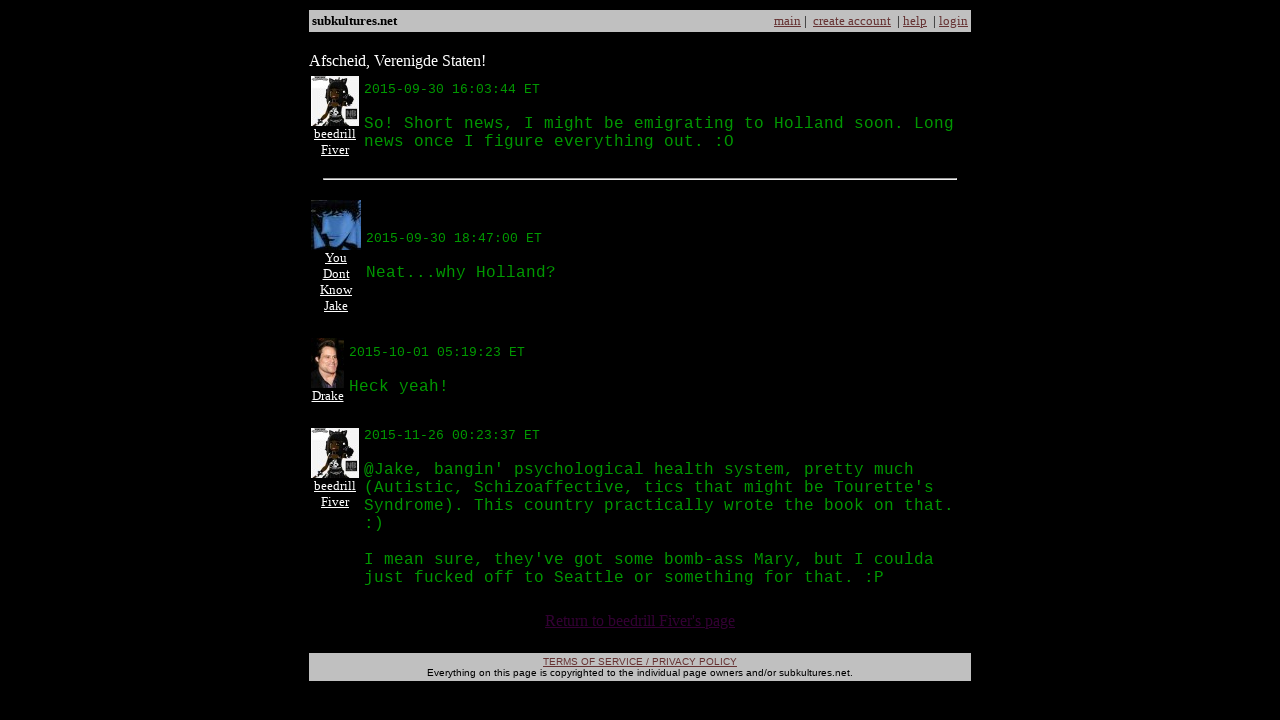

--- FILE ---
content_type: text/html; charset=UTF-8
request_url: http://subkultures.net/beedrill+Fiver?readjid=2926436
body_size: 5615
content:
<HTML>
<HEAD><TITLE>beedrill Fiver :: subkultures.net</TITLE><META NAME="keywords" content="subkultures subculture sk.net sk">
<META NAME="description" content="Subkultures.net is the original social network."></HEAD>
<STYLE type="text/css">

TABLE.menu { border-width : 2; border-style : solid ; border-color :black; background-color : #c0c0c0; color: black; }
TABLE.stretchbot { border-top: 2px solid #ffffff; background-color : #c0c0c0; color: black; }
TABLE.stretchtop { border-bottom: 2px solid #ffffff; background-color : #c0c0c0; color: black; }
TABLE.menu1 { border-width : 1; border-style : solid ; border-color :black; background-color : #c0c0c0; color: black; }
.titlebar { background-color: black; color: white; font-size : larger; }
.smtitle { background-color: black; color: white; font-size : smaller; }
.edit { font-size : 12px; background-color : Yellow; color : Black; padding-left: 2px; padding-right: 2px ; }
A.edit:hover, A.edit:active { color: #CC3333; text-decoration: underline;}
A.nav, A.nav:link, A.nav:visited { color: #663333; text-decoration: underline;}
A.nav:hover, A.nav:active { color: #CC3333; text-decoration: underline;}
.search {background: #E7E7E7;font-size:11px;border-bottom: 1px solid #104A7B;border-right: 1px solid #104A7B;border-left: 1px solid #AFC4D5;border-top:1px solid #AFC4D5;color:#000066;height:19px}
A.darkbg { color: #3399FF;}
</style>
<BODY vlink="#663333" alink="#FFFF00" link="#330033" bgcolor="#000000">
<DIV align='center'>
<TABLE width='666' class='menu'>
<tr><td align=left>
<FONT SIZE=-1>
<b>subkultures.net</b></FONT>
</td>


<td align=right><FONT SIZE=-1>
<a class="nav" href="/">main</a>&nbsp;|&nbsp;
<a class="nav" href="/cgi/newacct.php">create account</a>
&nbsp;|&nbsp;<a class="nav" target='_blank' href="/cgi/faq.php">help</a>
&nbsp;|&nbsp;<a class="nav" href="/cgi/login.php">login</a>
</FONT></td></tr>
</table>
</DIV>
<P>
<TABLE width="666" align=center cellspacing=0 cellpadding=2>
<tr style="background-color: black; color: white;"><td>Afscheid, Verenigde Staten!</td></tr>
<TR>
<TD style="background-color : #000000; border-width : 2; border-style : solid;  border-color : #000000; ">
<table border=0 cellspacing=0 cellpadding=0>
<tr>
<TD width="1%" valign="top" bgcolor=black><DIV ALIGN=center><a href='/beedrill+Fiver'><IMG SRC='/img/599/edba1994932d4dd1m.jpg' border=0><br><font color=white size=-1>beedrill Fiver</font></a></DIV></TD>
<TD width=5></TD>
<TD>
<FONT face="courier" size="3" color="#009900" >
<FONT size=-1>2015-09-30 16:03:44 ET</FONT><BR><BR>
So! Short news, I might be emigrating to Holland soon. Long news once I figure everything out. :O</TD></TR>
</TABLE>
</TD></TR>
</TABLE>
<P>
<hr width="50%">
<P>
<P><A name="J2926438"></A>
<TABLE width="666" align=center cellspacing=0 cellpadding=2>
<TR>
<TD style="background-color : #000000; border-width : 2; border-style : solid;  border-color : #000000; ">
<table border=0 cellspacing=0 cellpadding=0>
<tr>
<TD width="1%" valign="top" bgcolor=black><DIV ALIGN=center><a href='/You+Dont+Know+Jake'><IMG SRC='/img/789/9552ba2a43ed8dd9m.jpg' border=0><br><font color=white size=-1>You Dont Know Jake</font></a></DIV></TD>
<TD width=5></TD>
<TD>
<FONT face="courier" size="3" color="#009900" >
<FONT size=-1>2015-09-30 18:47:00 ET</FONT><BR><BR>
Neat...why Holland?</TD>
</TR>
</TABLE>
</TD></TR>
</TABLE>
<P><A name="J2926443"></A>
<TABLE width="666" align=center cellspacing=0 cellpadding=2>
<TR>
<TD style="background-color : #000000; border-width : 2; border-style : solid;  border-color : #000000; ">
<table border=0 cellspacing=0 cellpadding=0>
<tr>
<TD width="1%" valign="top" bgcolor=black><DIV ALIGN=center><a href='/Drake'><IMG SRC='/img/2771/e4aefb9e08f6e7ccm.jpg' border=0><br><font color=white size=-1>Drake</font></a></DIV></TD>
<TD width=5></TD>
<TD>
<FONT face="courier" size="3" color="#009900" >
<FONT size=-1>2015-10-01 05:19:23 ET</FONT><BR><BR>
Heck yeah!</TD>
</TR>
</TABLE>
</TD></TR>
</TABLE>
<P><A name="J2927002"></A>
<TABLE width="666" align=center cellspacing=0 cellpadding=2>
<TR>
<TD style="background-color : #000000; border-width : 2; border-style : solid;  border-color : #000000; ">
<table border=0 cellspacing=0 cellpadding=0>
<tr>
<TD width="1%" valign="top" bgcolor=black><DIV ALIGN=center><a href='/beedrill+Fiver'><IMG SRC='/img/599/edba1994932d4dd1m.jpg' border=0><br><font color=white size=-1>beedrill Fiver</font></a></DIV></TD>
<TD width=5></TD>
<TD>
<FONT face="courier" size="3" color="#009900" >
<FONT size=-1>2015-11-26 00:23:37 ET</FONT><BR><BR>
@Jake, bangin' psychological health system, pretty much (Autistic, Schizoaffective, tics that might be Tourette's Syndrome). This country practically wrote the book on that. :)<BR>
<BR>
I mean sure, they've got some bomb-ass Mary, but I coulda just fucked off to Seattle or something for that. :P</TD>
</TR>
</TABLE>
</TD></TR>
</TABLE>
<P>
<TABLE align=center>
	<TR>
		<TD style="background-color : #000000; border-width : 2; border-style : solid;border-color : #000000; " align=center>
			<TABLE border=0 cellspacing=0 cellpadding=0>
				<TR>
					<TD width=35>&nbsp;</TD>
					<TD><a href="/beedrill+Fiver">Return to beedrill Fiver's page</a></TD>
					<TD width=35>&nbsp;</TD>
				</TR>
			</TABLE>
		</TD>
	</TR>
</TABLE>
<P>
<DIV ALIGN=CENTER>
<TABLE width='666' class="menu" >
<tr><td align=center>
<FONT FACE="helvetica,arial" size=-2>
<A class="nav" target='_blank' HREF="/cgi/tos.php">TERMS OF SERVICE / PRIVACY POLICY</A><BR>
Everything on this page is copyrighted to the individual page owners and/or subkultures.net.
</FONT>
</td></tr></TABLE>
</DIV>
</BODY>
</HTML>
